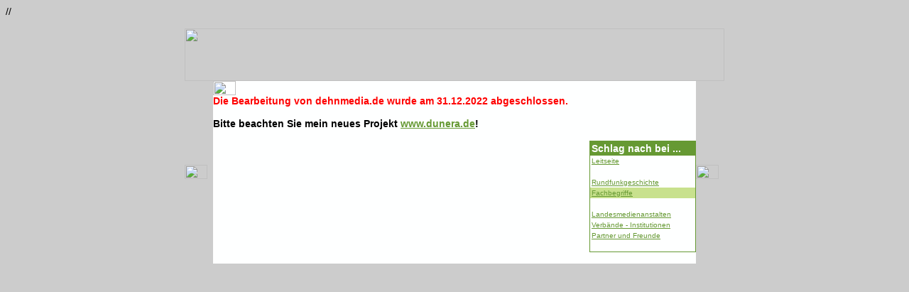

--- FILE ---
content_type: text/html; charset=ISO-8859-1
request_url: http://dehnmedia.de/?list=Secam&page=allg&subpage=glossar&Wahl=Anzeige
body_size: 2212
content:


<!DOCTYPE html PUBLIC "-//W3C//DTD HTML 4.01 Transitional//EN">

<html>

	<head>
		//<meta http-equiv="content-type" content="text/html;charset=iso-8859-1">
		<meta http-equiv="content-type" content="text/html;charset=latin-1">
		<title>dehnmedia - terrestrischer digitaler Rundfunk</title>
		<meta http-equiv="author" name="author" content="Peter Dehn">
		<meta http-equiv="content-language" content="de">
		<meta http-equiv="Content-Script-Type" content="text/javascript">
		<meta http-equiv="Content-Style-Type" content="text/css">
<!-- start suchmaschinen-tags -->
		<META name="keywords" content="Peter Dehn, Digitalradio, DVB-T, DVB-T2HD, HDTV, HDready, DVB, terrestrisches Rundfunk, digital-tv, antenne, DAB+, DAB plus">
		<meta http-equiv="content-language" content="de" >
		<META NAME="siteinfo" CONTENT="http://www.dehnmedia.de/robots.txt">
		<meta name="robots" content="index, follow" >
		<meta name="robots" content="all">
		<meta name="revisit-after" content="10 days">
		<meta name="author" content="Peter Dehn">
		<META name="DC.Subject" content="Peter Dehn, Digitalradio, DVB-T, DVB-T2HD, HDTV, HDready, DVB, terrestrisches Rundfunk, digital-tv, antenne, DAB+, DAB plus">
		<meta name="DC.Creator" content="Peter Dehn">
		<meta name="description" content="Peter Dehn, Digitalradio, DVB-T, DVB-T2HD, HDTV, HDready, DVB, terrestrisches Rundfunk, digital-tv, antenne, DAB+, DAB plus">
<!-- ende suchmaschinen-tags -->
		<style type="text/css" media="screen"><!--
			.page_foot  { font-size: 12px }
body,td,th,p  { color: #000; font-size: 14px; font-family: Verdana, Arial, Helvetica, sans-serif }
a:link { color: #693; text-decoration: underline }
a:visited { color: #030; text-decoration: underline }
a:hover { color: #693; text-decoration: none }
a:activ { color: #693; text-decoration: none }
.divleft  { margin-right: 15px; width: 150px; float: left }
.divcenter { float: center; margin-right: 15px; width: 670px; }
.divright   { margin-left: 15px; width: 150px; float: right }
.divleft table, .divright table  { width: 150px; border: solid 1px #693 }
.divcenter table { border: solid 1px #693; width: 670px; text-align: center;colspan: 8 }
.divleft th, .divright th   { color: #feffff; font-style: normal; font-weight: bold; font-stretch: normal; text-decoration: none; background-color: #693; text-align: left }
.divcenter th { color: #feffff; font-style: normal; font-weight: bold; text-decoration: none; background-color: #693; text-align: center; font-stretch: normal }
.headline { font-size: 16px; font-weight: bold; padding-top: 2px;padding-bottom: 1px;padding-right: 5px; padding-left: 5px}
.copyright  { color: gray; font-size: 10px }
.copyright a:link    { color: gray; font-size: 10px; text-decoration: underline }
.copyright a:visited { color: #666; font-size: 10px; text-decoration: underline }
.copyright a:hover { color: gray; font-size: 10px; text-decoration: none }
.copyright a:active { color: gray; font-size: 10px; text-decoration: none }
.f10px { font-size: 10px }
.f12px { font-size: 12px }
.f14px { font-size: 14px }
.f16px { font-size: 16px }
.f18px { font-size: 18px }
.f20px { font-size: 20px }
.list_head  { background-color: #c8e18d; width: 100%; border-bottom: 2px solid #693 }
.list_hersteller_head   { border-top: 2px solid #693; border-right: 2px solid #693 }
.list_hersteller_logohead { border-top: 2px solid #693 }
.navlink {font-size: 10px }
.td_lz  { height: 1px; font-size: 2px }
.td_lz2  { height: 8px; font-size: 2px }		--></style>
	</head>
	
	<body bgcolor="#cccccc">
		<a name="gotop"></a>
		<div align="center">
			
			
			
			<br>
			<form id="dehnmedia" action="./" method="get" name="dehnmedia" enctype="multipart/form-data">
			<table border="0" cellspacing="0" cellpadding="0">
				<tr>
					<td colspan="3" width="760"><img src="images/head_00.gif" alt="" width="760" height="74" border="0"></td>
				</tr>
				<tr>
					<td colspan="3" width="760">

<!--<table border="0" cellspacing="0" cellpadding="0">
<tr>
	<td><img src="images/head_01.gif" alt="" width="40" height="25" border="0"></td>
	<td><a href="./?page=home"><img src="images/b_home_o.gif" alt="Home" width="57" height="25" border="0"></a></td>

	<td><img src="images/head_05.gif" alt="" width="10" height="25" border="0"></td>

	<td><a href="./?page=dvbt2"><img src="images/b_dvbt2_o.gif" alt="DVB-T2" width="68" height="25" border="0"></a></td>

<td width="68" height="25" border="0"></a></td>
	<td><img src="images/head_06.gif" alt="" width="10" height="25" border="0"></td>

	<td><a href="./?page=radio"><img src="images/b_radio_o.gif" alt="Digitalradio" width="56" height="25" border="0"></a></td>

	<td><img src="images/head_03.gif" alt="" width="10" height="25" border="0"></td>

<td><a href="./?page=sender"><img src="images/b_sender_o.gif" alt="Empfang" width="80" height="25" border="0"></a></td>

	<td><img src="images/head_04.gif" alt="" width="10" height="25" border="0"></td>

	<td><a href="./?page=db"><img src="images/b_db_o.gif" alt="Geräte" width="64" height="25" border="0"></a></td>

	<td><img src="images/head_02.gif" alt="" width="10" height="25" border="0"></td>
	

<td><a href="./?page=archiv"><img src="images/b_archiv_o.gif" alt="Archiv" width="54" height="25" border="0"></a></td>

	
	<td><img src="images/head_08.gif" alt="" width="10" height="25" border="0"></td>

	<td><a href="./?page=allg"><img src="images/b_allg.gif" alt="Allgemein" width="84" height="25" border="0"></a></td>
	<td><img src="images/head_09.gif" alt="" width="10" height="25" border="0"></td>
	
	<td><a href="./?page=update"><img src="images/b_update_o.gif" alt="Aktuell" width="64" height="25" border="0"></a></td>
	<td><img src="images/head_10.gif" alt="" width="105" height="25" border="0"></td>
	<td><img src="images/head_11.gif" alt="" width="18" height="25" border="0"></td>
</tr>

</table>	-->		
					
	</td>
				</tr>
				<tr>
					<td rowspan="3" width="40" background="images/side_left.gif"><img src="images/dot.gif" alt="" width="32" height="20" border="0"></td>
					<td bgcolor="#feffff" width="680"><img src="images/dot.gif" alt="" width="32" height="20" border="0"></td>
					<td rowspan="3" width="40" background="images/side_right.gif"><img src="images/dot.gif" alt="" width="32" height="20" border="0"></td>
				</tr>
				<tr>
					<td bgcolor="#feffff" width="680">
					<font color="red"><b>Die Bearbeitung von dehnmedia.de wurde am 31.12.2022 abgeschlossen.</font><br><br>
					
					Bitte beachten Sie mein neues Projekt <a href="http://www.dunera.de">www.dunera.de</a>!</b>
					<br><br>
					<div class="divright"><table border="0" cellspacing="0" cellpadding="2"><tr><th>Schlag nach bei ...</th></tr><tr><tr><td class="navlink" bgcolor=""><a href="./?page=allg">Leitseite</a></td></tr><tr><td class="navlink"><br></td></tr><tr><td class="navlink" bgcolor=""><a href="./?page=allg&subpage=historie">Rundfunkgeschichte</a></td></tr><tr><td class="navlink" bgcolor="#C8E18D"><a href="./?page=dvbt&subpage=glossar&id=1726">Fachbegriffe</a></td></tr><tr><td class="navlink"><br></td></tr><tr><td class="navlink" bgcolor=""><a href="./?page=allg&subpage=links1">Landesmedienanstalten</a></td></tr><tr><td class="navlink" bgcolor=""><a href="./?page=allg&subpage=links2">Verb&auml;nde - Institutionen</a></td></tr><tr><td class="navlink" bgcolor=""><a href="./?page=allg&subpage=links3">Partner und Freunde</a></td></tr><tr><td class="navlink"><br></td></tr></table><br>
</div>